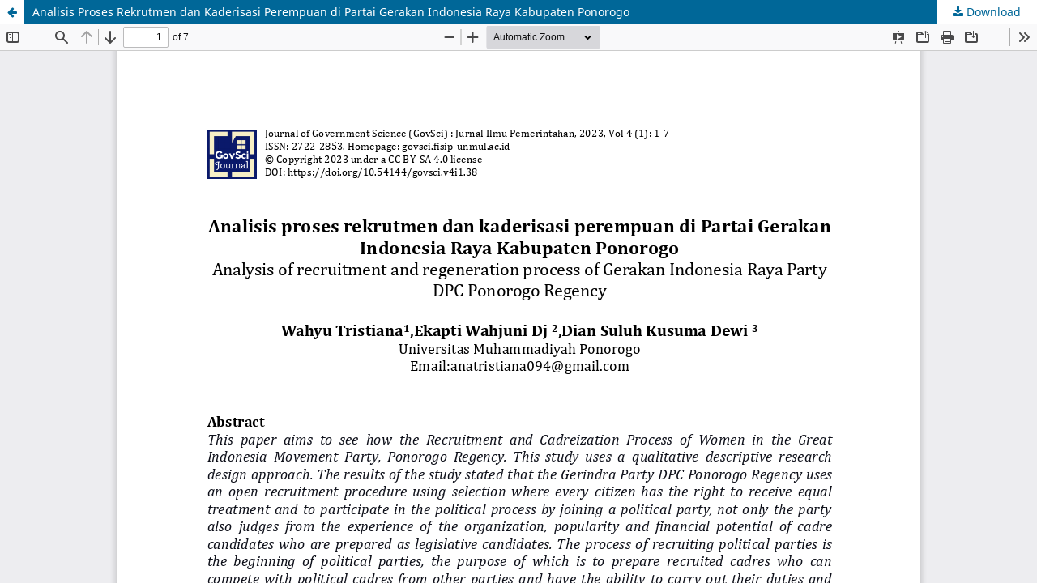

--- FILE ---
content_type: text/html; charset=utf-8
request_url: https://govsci.fisip-unmul.ac.id/site/index.php/govsci/article/view/38/608
body_size: 5484
content:
<!DOCTYPE html>
<html lang="en" xml:lang="en">
<head>
	<meta http-equiv="Content-Type" content="text/html; charset=utf-8" />
	<meta name="viewport" content="width=device-width, initial-scale=1.0" />
	<title>View of Analisis Proses Rekrutmen dan Kaderisasi Perempuan di Partai Gerakan Indonesia Raya Kabupaten Ponorogo</title>

	
<link rel="icon" href="https://govsci.fisip-unmul.ac.id/site/public/journals/1/favicon_en_US.png" />
<meta name="generator" content="Open Journal Systems 3.4.0.9" />
<div class="mangsud" style="position: absolute; left: -9999px; top: -9999px; width: 1px; height: 1px; overflow: hidden;">
<p><a href="https://www.pagepressjournals.org/ecj">SITUS GACOR</a></p>
<p><a href="https://godisnjak.pf.unibl.org/">slot88</a></p>
<p><a href="https://buslistrikmedan.id/area-cctv/">rokokbet</a></p>
<p><a href="https://www.medicinaemorale.it/">situs gacor</a></p>
<p><a href="https://revistas.unilibre.edu.co/">slot88</a></p>
<p><a href="https://sandiegohills.org/about/">rokokbet</a></p>
<p><a href="https://jtam.imbm.bas.bg/">SLOT88</a></p>
<p><a href="https://swjournal.az/">slot gacor hari ini</a></p>
<p><a href="https://ejurnal.iaiqh.ac.id/">Slot Gacor</a></p>
<p><a href="https://www.embj.org/">LINK GACOR</a></p>
<p><a href="https://journals.seedstm.com/">Slot Resmi</a></p>
<p><a href="https://gestorweb.comil.edu.ec/">SLOT88</a></p>
<p><a href="https://raca.fiocruz.br/">SLOT88</a></p>
<p><a href="https://ofmg.ru/">SITUS GACOR</a></p>
<p><a href="https://revistas.siep.org.pe/">Slot Dana</a></p>
<p><a href="https://bsj.uowasit.edu.iq/">https://bsj.uowasit.edu.iq/</a></p>
<p><a href="http://51.222.106.123/">Situs Toto</a></p>
<p><a href="https://sisn.pagepress.org/rio">SITUS TOTO</a></p>
<p><a href="https://sei.pagepress.org/bollettino">Situs Toto</a></p>
<p><a href="https://himpsibali.org/login/index.html">Situs Toto</a></p>
<p><a href="https://jurnalpasca.uqgresik.ac.id/">TOTO 4D</a></p>
<p><a href="https://periodicos.ufpi.br/">TOTO 4D</a></p>
<p><a href="https://bsj.uowasit.edu.iq/">Slot Dana</a></p>
<p><a href="https://pafikodepok.com/regulasi/">Slot Gacor</a></p>
<p><a href="https://apcoreonlinejournal.org/">https://apcoreonlinejournal.org/</a></p>
<p><a href="https://djas.uowasit.edu.iq/">Slot Resmi</a></p>
<p><a href="https://journal.proletargroup.org/">FOR4D</a></p>
<p><a href="https://ejournal.uniks.ac.id/">slot gacor</a></p>
<p><a href="https://jad.noatero.ru/">https://jad.noatero.ru/</a></p>
</div>
	<link rel="stylesheet" href="https://govsci.fisip-unmul.ac.id/site/index.php/govsci/$$$call$$$/page/page/css?name=stylesheet" type="text/css" /><link rel="stylesheet" href="https://govsci.fisip-unmul.ac.id/site/index.php/govsci/$$$call$$$/page/page/css?name=font" type="text/css" /><link rel="stylesheet" href="https://govsci.fisip-unmul.ac.id/site/lib/pkp/styles/fontawesome/fontawesome.css?v=3.4.0.9" type="text/css" /><link rel="stylesheet" href="https://govsci.fisip-unmul.ac.id/site/public/journals/1/styleSheet.css?d=2022-12-23+17%3A45%3A34" type="text/css" />
	<script src="https://govsci.fisip-unmul.ac.id/site/lib/pkp/lib/vendor/components/jquery/jquery.min.js?v=3.4.0.9" type="text/javascript"></script><script src="https://govsci.fisip-unmul.ac.id/site/lib/pkp/lib/vendor/components/jqueryui/jquery-ui.min.js?v=3.4.0.9" type="text/javascript"></script><script src="https://govsci.fisip-unmul.ac.id/site/plugins/themes/default/js/lib/popper/popper.js?v=3.4.0.9" type="text/javascript"></script><script src="https://govsci.fisip-unmul.ac.id/site/plugins/themes/default/js/lib/bootstrap/util.js?v=3.4.0.9" type="text/javascript"></script><script src="https://govsci.fisip-unmul.ac.id/site/plugins/themes/default/js/lib/bootstrap/dropdown.js?v=3.4.0.9" type="text/javascript"></script><script src="https://govsci.fisip-unmul.ac.id/site/plugins/themes/default/js/main.js?v=3.4.0.9" type="text/javascript"></script>
</head>
<body class="pkp_page_article pkp_op_view">

		<header class="header_view">

		<a href="https://govsci.fisip-unmul.ac.id/site/index.php/govsci/article/view/38" class="return">
			<span class="pkp_screen_reader">
									Return to Article Details
							</span>
		</a>

		<a href="https://govsci.fisip-unmul.ac.id/site/index.php/govsci/article/view/38" class="title">
			Analisis Proses Rekrutmen dan Kaderisasi Perempuan di Partai Gerakan Indonesia Raya Kabupaten Ponorogo
		</a>

		<a href="https://govsci.fisip-unmul.ac.id/site/index.php/govsci/article/download/38/608/488" class="download" download>
			<span class="label">
				Download
			</span>
			<span class="pkp_screen_reader">
				Download PDF
			</span>
		</a>

	</header>

	<script type="text/javascript">
		// Creating iframe's src in JS instead of Smarty so that EZProxy-using sites can find our domain in $pdfUrl and do their rewrites on it.
		$(document).ready(function() {
			var urlBase = "https://govsci.fisip-unmul.ac.id/site/plugins/generic/pdfJsViewer/pdf.js/web/viewer.html?file=";
			var pdfUrl = "https://govsci.fisip-unmul.ac.id/site/index.php/govsci/article/download/38/608/488";
			$("#pdfCanvasContainer > iframe").attr("src", urlBase + encodeURIComponent(pdfUrl));
		});
	</script>

	<div id="pdfCanvasContainer" class="galley_view">
				<iframe src="" width="100%" height="100%" style="min-height: 500px;" title="pdf of Analisis Proses Rekrutmen dan Kaderisasi Perempuan di Partai Gerakan Indonesia Raya Kabupaten Ponorogo: Analysis of recruitment and regeneration process of Gerakan Indonesia Raya Party DPC Ponorogo Regency" allow="fullscreen" webkitallowfullscreen="webkitallowfullscreen"></iframe>
	</div>
	
</body>
</html>
